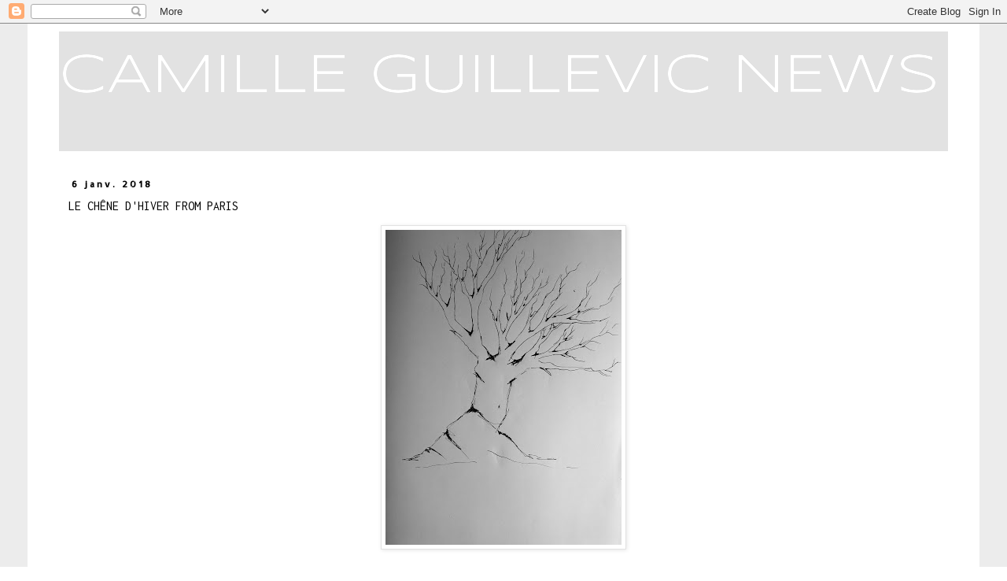

--- FILE ---
content_type: text/html; charset=utf-8
request_url: https://www.google.com/recaptcha/api2/aframe
body_size: 265
content:
<!DOCTYPE HTML><html><head><meta http-equiv="content-type" content="text/html; charset=UTF-8"></head><body><script nonce="PrugC2jnb50LPootA20oKA">/** Anti-fraud and anti-abuse applications only. See google.com/recaptcha */ try{var clients={'sodar':'https://pagead2.googlesyndication.com/pagead/sodar?'};window.addEventListener("message",function(a){try{if(a.source===window.parent){var b=JSON.parse(a.data);var c=clients[b['id']];if(c){var d=document.createElement('img');d.src=c+b['params']+'&rc='+(localStorage.getItem("rc::a")?sessionStorage.getItem("rc::b"):"");window.document.body.appendChild(d);sessionStorage.setItem("rc::e",parseInt(sessionStorage.getItem("rc::e")||0)+1);localStorage.setItem("rc::h",'1769151113480');}}}catch(b){}});window.parent.postMessage("_grecaptcha_ready", "*");}catch(b){}</script></body></html>